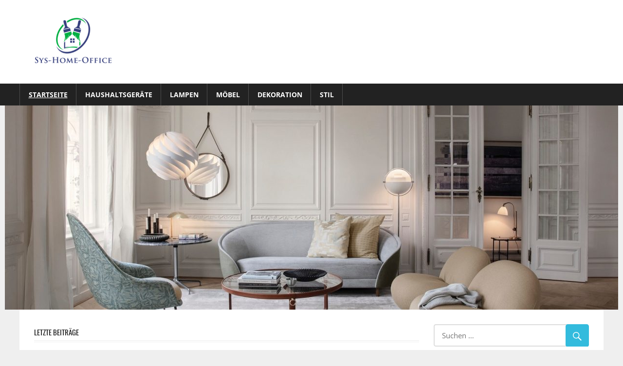

--- FILE ---
content_type: text/html; charset=UTF-8
request_url: https://www.sys-home-office.de/page/3/
body_size: 12293
content:
<!DOCTYPE html>
<html lang="de-DE" prefix="og: https://ogp.me/ns#">

<head>
<meta charset="UTF-8">
<meta name="viewport" content="width=device-width, initial-scale=1">
<link rel="profile" href="https://gmpg.org/xfn/11">
<link rel="pingback" href="https://www.sys-home-office.de/xmlrpc.php">


<!-- Suchmaschinenoptimierung von Rank Math - https://s.rankmath.com/home -->
<title>Sys-home-office.de - Seite 3 von 12 - Kreative Home-Sharing-Website</title>
<meta name="description" content="Kreative Home-Sharing-Website"/>
<meta name="robots" content="index, follow"/>
<link rel="canonical" href="https://www.sys-home-office.de/page/3/" />
<link rel="prev" href="https://www.sys-home-office.de/page/2/" />
<link rel="next" href="https://www.sys-home-office.de/page/4/" />
<meta property="og:locale" content="de_DE" />
<meta property="og:type" content="website" />
<meta property="og:title" content="Sys-home-office.de - Seite 3 von 12 - Kreative Home-Sharing-Website" />
<meta property="og:description" content="Kreative Home-Sharing-Website" />
<meta property="og:url" content="https://www.sys-home-office.de/page/3/" />
<meta property="og:site_name" content="Sys-home-office.de" />
<meta name="twitter:card" content="summary_large_image" />
<meta name="twitter:title" content="Sys-home-office.de - Seite 3 von 12 - Kreative Home-Sharing-Website" />
<meta name="twitter:description" content="Kreative Home-Sharing-Website" />
<script type="application/ld+json" class="rank-math-schema">{"@context":"https://schema.org","@graph":[{"@type":"Person","@id":"https://www.sys-home-office.de/#person","name":"Sys-home-office.de"},{"@type":"WebSite","@id":"https://www.sys-home-office.de/#website","url":"https://www.sys-home-office.de","name":"Sys-home-office.de","publisher":{"@id":"https://www.sys-home-office.de/#person"},"inLanguage":"de-DE"},{"@type":"CollectionPage","@id":"https://www.sys-home-office.de/page/3/#webpage","url":"https://www.sys-home-office.de/page/3/","name":"Sys-home-office.de - Seite 3 von 12 - Kreative Home-Sharing-Website","about":{"@id":"https://www.sys-home-office.de/#person"},"isPartOf":{"@id":"https://www.sys-home-office.de/#website"},"inLanguage":"de-DE"}]}</script>
<!-- /Rank Math WordPress SEO Plugin -->

<link rel="alternate" type="application/rss+xml" title="Sys-home-office.de &raquo; Feed" href="https://www.sys-home-office.de/feed/" />
<link rel="alternate" type="application/rss+xml" title="Sys-home-office.de &raquo; Kommentar-Feed" href="https://www.sys-home-office.de/comments/feed/" />
<script type="text/javascript">
window._wpemojiSettings = {"baseUrl":"https:\/\/s.w.org\/images\/core\/emoji\/14.0.0\/72x72\/","ext":".png","svgUrl":"https:\/\/s.w.org\/images\/core\/emoji\/14.0.0\/svg\/","svgExt":".svg","source":{"concatemoji":"https:\/\/www.sys-home-office.de\/wp-includes\/js\/wp-emoji-release.min.js?ver=6.3.1"}};
/*! This file is auto-generated */
!function(i,n){var o,s,e;function c(e){try{var t={supportTests:e,timestamp:(new Date).valueOf()};sessionStorage.setItem(o,JSON.stringify(t))}catch(e){}}function p(e,t,n){e.clearRect(0,0,e.canvas.width,e.canvas.height),e.fillText(t,0,0);var t=new Uint32Array(e.getImageData(0,0,e.canvas.width,e.canvas.height).data),r=(e.clearRect(0,0,e.canvas.width,e.canvas.height),e.fillText(n,0,0),new Uint32Array(e.getImageData(0,0,e.canvas.width,e.canvas.height).data));return t.every(function(e,t){return e===r[t]})}function u(e,t,n){switch(t){case"flag":return n(e,"\ud83c\udff3\ufe0f\u200d\u26a7\ufe0f","\ud83c\udff3\ufe0f\u200b\u26a7\ufe0f")?!1:!n(e,"\ud83c\uddfa\ud83c\uddf3","\ud83c\uddfa\u200b\ud83c\uddf3")&&!n(e,"\ud83c\udff4\udb40\udc67\udb40\udc62\udb40\udc65\udb40\udc6e\udb40\udc67\udb40\udc7f","\ud83c\udff4\u200b\udb40\udc67\u200b\udb40\udc62\u200b\udb40\udc65\u200b\udb40\udc6e\u200b\udb40\udc67\u200b\udb40\udc7f");case"emoji":return!n(e,"\ud83e\udef1\ud83c\udffb\u200d\ud83e\udef2\ud83c\udfff","\ud83e\udef1\ud83c\udffb\u200b\ud83e\udef2\ud83c\udfff")}return!1}function f(e,t,n){var r="undefined"!=typeof WorkerGlobalScope&&self instanceof WorkerGlobalScope?new OffscreenCanvas(300,150):i.createElement("canvas"),a=r.getContext("2d",{willReadFrequently:!0}),o=(a.textBaseline="top",a.font="600 32px Arial",{});return e.forEach(function(e){o[e]=t(a,e,n)}),o}function t(e){var t=i.createElement("script");t.src=e,t.defer=!0,i.head.appendChild(t)}"undefined"!=typeof Promise&&(o="wpEmojiSettingsSupports",s=["flag","emoji"],n.supports={everything:!0,everythingExceptFlag:!0},e=new Promise(function(e){i.addEventListener("DOMContentLoaded",e,{once:!0})}),new Promise(function(t){var n=function(){try{var e=JSON.parse(sessionStorage.getItem(o));if("object"==typeof e&&"number"==typeof e.timestamp&&(new Date).valueOf()<e.timestamp+604800&&"object"==typeof e.supportTests)return e.supportTests}catch(e){}return null}();if(!n){if("undefined"!=typeof Worker&&"undefined"!=typeof OffscreenCanvas&&"undefined"!=typeof URL&&URL.createObjectURL&&"undefined"!=typeof Blob)try{var e="postMessage("+f.toString()+"("+[JSON.stringify(s),u.toString(),p.toString()].join(",")+"));",r=new Blob([e],{type:"text/javascript"}),a=new Worker(URL.createObjectURL(r),{name:"wpTestEmojiSupports"});return void(a.onmessage=function(e){c(n=e.data),a.terminate(),t(n)})}catch(e){}c(n=f(s,u,p))}t(n)}).then(function(e){for(var t in e)n.supports[t]=e[t],n.supports.everything=n.supports.everything&&n.supports[t],"flag"!==t&&(n.supports.everythingExceptFlag=n.supports.everythingExceptFlag&&n.supports[t]);n.supports.everythingExceptFlag=n.supports.everythingExceptFlag&&!n.supports.flag,n.DOMReady=!1,n.readyCallback=function(){n.DOMReady=!0}}).then(function(){return e}).then(function(){var e;n.supports.everything||(n.readyCallback(),(e=n.source||{}).concatemoji?t(e.concatemoji):e.wpemoji&&e.twemoji&&(t(e.twemoji),t(e.wpemoji)))}))}((window,document),window._wpemojiSettings);
</script>
<style type="text/css">
img.wp-smiley,
img.emoji {
	display: inline !important;
	border: none !important;
	box-shadow: none !important;
	height: 1em !important;
	width: 1em !important;
	margin: 0 0.07em !important;
	vertical-align: -0.1em !important;
	background: none !important;
	padding: 0 !important;
}
</style>
	<link rel='stylesheet' id='worldstar-custom-fonts-css' href='https://www.sys-home-office.de/wp-content/themes/worldstar/assets/css/custom-fonts.css?ver=20180413' type='text/css' media='all' />
<link rel='stylesheet' id='wp-block-library-css' href='https://www.sys-home-office.de/wp-includes/css/dist/block-library/style.min.css?ver=6.3.1' type='text/css' media='all' />
<style id='wp-block-library-inline-css' type='text/css'>
.has-text-align-justify{text-align:justify;}
</style>
<link rel='stylesheet' id='mediaelement-css' href='https://www.sys-home-office.de/wp-includes/js/mediaelement/mediaelementplayer-legacy.min.css?ver=4.2.17' type='text/css' media='all' />
<link rel='stylesheet' id='wp-mediaelement-css' href='https://www.sys-home-office.de/wp-includes/js/mediaelement/wp-mediaelement.min.css?ver=6.3.1' type='text/css' media='all' />
<style id='classic-theme-styles-inline-css' type='text/css'>
/*! This file is auto-generated */
.wp-block-button__link{color:#fff;background-color:#32373c;border-radius:9999px;box-shadow:none;text-decoration:none;padding:calc(.667em + 2px) calc(1.333em + 2px);font-size:1.125em}.wp-block-file__button{background:#32373c;color:#fff;text-decoration:none}
</style>
<style id='global-styles-inline-css' type='text/css'>
body{--wp--preset--color--black: #222222;--wp--preset--color--cyan-bluish-gray: #abb8c3;--wp--preset--color--white: #ffffff;--wp--preset--color--pale-pink: #f78da7;--wp--preset--color--vivid-red: #cf2e2e;--wp--preset--color--luminous-vivid-orange: #ff6900;--wp--preset--color--luminous-vivid-amber: #fcb900;--wp--preset--color--light-green-cyan: #7bdcb5;--wp--preset--color--vivid-green-cyan: #00d084;--wp--preset--color--pale-cyan-blue: #8ed1fc;--wp--preset--color--vivid-cyan-blue: #0693e3;--wp--preset--color--vivid-purple: #9b51e0;--wp--preset--color--primary: #33bbdd;--wp--preset--color--light-gray: #f0f0f0;--wp--preset--color--dark-gray: #777777;--wp--preset--gradient--vivid-cyan-blue-to-vivid-purple: linear-gradient(135deg,rgba(6,147,227,1) 0%,rgb(155,81,224) 100%);--wp--preset--gradient--light-green-cyan-to-vivid-green-cyan: linear-gradient(135deg,rgb(122,220,180) 0%,rgb(0,208,130) 100%);--wp--preset--gradient--luminous-vivid-amber-to-luminous-vivid-orange: linear-gradient(135deg,rgba(252,185,0,1) 0%,rgba(255,105,0,1) 100%);--wp--preset--gradient--luminous-vivid-orange-to-vivid-red: linear-gradient(135deg,rgba(255,105,0,1) 0%,rgb(207,46,46) 100%);--wp--preset--gradient--very-light-gray-to-cyan-bluish-gray: linear-gradient(135deg,rgb(238,238,238) 0%,rgb(169,184,195) 100%);--wp--preset--gradient--cool-to-warm-spectrum: linear-gradient(135deg,rgb(74,234,220) 0%,rgb(151,120,209) 20%,rgb(207,42,186) 40%,rgb(238,44,130) 60%,rgb(251,105,98) 80%,rgb(254,248,76) 100%);--wp--preset--gradient--blush-light-purple: linear-gradient(135deg,rgb(255,206,236) 0%,rgb(152,150,240) 100%);--wp--preset--gradient--blush-bordeaux: linear-gradient(135deg,rgb(254,205,165) 0%,rgb(254,45,45) 50%,rgb(107,0,62) 100%);--wp--preset--gradient--luminous-dusk: linear-gradient(135deg,rgb(255,203,112) 0%,rgb(199,81,192) 50%,rgb(65,88,208) 100%);--wp--preset--gradient--pale-ocean: linear-gradient(135deg,rgb(255,245,203) 0%,rgb(182,227,212) 50%,rgb(51,167,181) 100%);--wp--preset--gradient--electric-grass: linear-gradient(135deg,rgb(202,248,128) 0%,rgb(113,206,126) 100%);--wp--preset--gradient--midnight: linear-gradient(135deg,rgb(2,3,129) 0%,rgb(40,116,252) 100%);--wp--preset--font-size--small: 13px;--wp--preset--font-size--medium: 20px;--wp--preset--font-size--large: 36px;--wp--preset--font-size--x-large: 42px;--wp--preset--spacing--20: 0.44rem;--wp--preset--spacing--30: 0.67rem;--wp--preset--spacing--40: 1rem;--wp--preset--spacing--50: 1.5rem;--wp--preset--spacing--60: 2.25rem;--wp--preset--spacing--70: 3.38rem;--wp--preset--spacing--80: 5.06rem;--wp--preset--shadow--natural: 6px 6px 9px rgba(0, 0, 0, 0.2);--wp--preset--shadow--deep: 12px 12px 50px rgba(0, 0, 0, 0.4);--wp--preset--shadow--sharp: 6px 6px 0px rgba(0, 0, 0, 0.2);--wp--preset--shadow--outlined: 6px 6px 0px -3px rgba(255, 255, 255, 1), 6px 6px rgba(0, 0, 0, 1);--wp--preset--shadow--crisp: 6px 6px 0px rgba(0, 0, 0, 1);}:where(.is-layout-flex){gap: 0.5em;}:where(.is-layout-grid){gap: 0.5em;}body .is-layout-flow > .alignleft{float: left;margin-inline-start: 0;margin-inline-end: 2em;}body .is-layout-flow > .alignright{float: right;margin-inline-start: 2em;margin-inline-end: 0;}body .is-layout-flow > .aligncenter{margin-left: auto !important;margin-right: auto !important;}body .is-layout-constrained > .alignleft{float: left;margin-inline-start: 0;margin-inline-end: 2em;}body .is-layout-constrained > .alignright{float: right;margin-inline-start: 2em;margin-inline-end: 0;}body .is-layout-constrained > .aligncenter{margin-left: auto !important;margin-right: auto !important;}body .is-layout-constrained > :where(:not(.alignleft):not(.alignright):not(.alignfull)){max-width: var(--wp--style--global--content-size);margin-left: auto !important;margin-right: auto !important;}body .is-layout-constrained > .alignwide{max-width: var(--wp--style--global--wide-size);}body .is-layout-flex{display: flex;}body .is-layout-flex{flex-wrap: wrap;align-items: center;}body .is-layout-flex > *{margin: 0;}body .is-layout-grid{display: grid;}body .is-layout-grid > *{margin: 0;}:where(.wp-block-columns.is-layout-flex){gap: 2em;}:where(.wp-block-columns.is-layout-grid){gap: 2em;}:where(.wp-block-post-template.is-layout-flex){gap: 1.25em;}:where(.wp-block-post-template.is-layout-grid){gap: 1.25em;}.has-black-color{color: var(--wp--preset--color--black) !important;}.has-cyan-bluish-gray-color{color: var(--wp--preset--color--cyan-bluish-gray) !important;}.has-white-color{color: var(--wp--preset--color--white) !important;}.has-pale-pink-color{color: var(--wp--preset--color--pale-pink) !important;}.has-vivid-red-color{color: var(--wp--preset--color--vivid-red) !important;}.has-luminous-vivid-orange-color{color: var(--wp--preset--color--luminous-vivid-orange) !important;}.has-luminous-vivid-amber-color{color: var(--wp--preset--color--luminous-vivid-amber) !important;}.has-light-green-cyan-color{color: var(--wp--preset--color--light-green-cyan) !important;}.has-vivid-green-cyan-color{color: var(--wp--preset--color--vivid-green-cyan) !important;}.has-pale-cyan-blue-color{color: var(--wp--preset--color--pale-cyan-blue) !important;}.has-vivid-cyan-blue-color{color: var(--wp--preset--color--vivid-cyan-blue) !important;}.has-vivid-purple-color{color: var(--wp--preset--color--vivid-purple) !important;}.has-black-background-color{background-color: var(--wp--preset--color--black) !important;}.has-cyan-bluish-gray-background-color{background-color: var(--wp--preset--color--cyan-bluish-gray) !important;}.has-white-background-color{background-color: var(--wp--preset--color--white) !important;}.has-pale-pink-background-color{background-color: var(--wp--preset--color--pale-pink) !important;}.has-vivid-red-background-color{background-color: var(--wp--preset--color--vivid-red) !important;}.has-luminous-vivid-orange-background-color{background-color: var(--wp--preset--color--luminous-vivid-orange) !important;}.has-luminous-vivid-amber-background-color{background-color: var(--wp--preset--color--luminous-vivid-amber) !important;}.has-light-green-cyan-background-color{background-color: var(--wp--preset--color--light-green-cyan) !important;}.has-vivid-green-cyan-background-color{background-color: var(--wp--preset--color--vivid-green-cyan) !important;}.has-pale-cyan-blue-background-color{background-color: var(--wp--preset--color--pale-cyan-blue) !important;}.has-vivid-cyan-blue-background-color{background-color: var(--wp--preset--color--vivid-cyan-blue) !important;}.has-vivid-purple-background-color{background-color: var(--wp--preset--color--vivid-purple) !important;}.has-black-border-color{border-color: var(--wp--preset--color--black) !important;}.has-cyan-bluish-gray-border-color{border-color: var(--wp--preset--color--cyan-bluish-gray) !important;}.has-white-border-color{border-color: var(--wp--preset--color--white) !important;}.has-pale-pink-border-color{border-color: var(--wp--preset--color--pale-pink) !important;}.has-vivid-red-border-color{border-color: var(--wp--preset--color--vivid-red) !important;}.has-luminous-vivid-orange-border-color{border-color: var(--wp--preset--color--luminous-vivid-orange) !important;}.has-luminous-vivid-amber-border-color{border-color: var(--wp--preset--color--luminous-vivid-amber) !important;}.has-light-green-cyan-border-color{border-color: var(--wp--preset--color--light-green-cyan) !important;}.has-vivid-green-cyan-border-color{border-color: var(--wp--preset--color--vivid-green-cyan) !important;}.has-pale-cyan-blue-border-color{border-color: var(--wp--preset--color--pale-cyan-blue) !important;}.has-vivid-cyan-blue-border-color{border-color: var(--wp--preset--color--vivid-cyan-blue) !important;}.has-vivid-purple-border-color{border-color: var(--wp--preset--color--vivid-purple) !important;}.has-vivid-cyan-blue-to-vivid-purple-gradient-background{background: var(--wp--preset--gradient--vivid-cyan-blue-to-vivid-purple) !important;}.has-light-green-cyan-to-vivid-green-cyan-gradient-background{background: var(--wp--preset--gradient--light-green-cyan-to-vivid-green-cyan) !important;}.has-luminous-vivid-amber-to-luminous-vivid-orange-gradient-background{background: var(--wp--preset--gradient--luminous-vivid-amber-to-luminous-vivid-orange) !important;}.has-luminous-vivid-orange-to-vivid-red-gradient-background{background: var(--wp--preset--gradient--luminous-vivid-orange-to-vivid-red) !important;}.has-very-light-gray-to-cyan-bluish-gray-gradient-background{background: var(--wp--preset--gradient--very-light-gray-to-cyan-bluish-gray) !important;}.has-cool-to-warm-spectrum-gradient-background{background: var(--wp--preset--gradient--cool-to-warm-spectrum) !important;}.has-blush-light-purple-gradient-background{background: var(--wp--preset--gradient--blush-light-purple) !important;}.has-blush-bordeaux-gradient-background{background: var(--wp--preset--gradient--blush-bordeaux) !important;}.has-luminous-dusk-gradient-background{background: var(--wp--preset--gradient--luminous-dusk) !important;}.has-pale-ocean-gradient-background{background: var(--wp--preset--gradient--pale-ocean) !important;}.has-electric-grass-gradient-background{background: var(--wp--preset--gradient--electric-grass) !important;}.has-midnight-gradient-background{background: var(--wp--preset--gradient--midnight) !important;}.has-small-font-size{font-size: var(--wp--preset--font-size--small) !important;}.has-medium-font-size{font-size: var(--wp--preset--font-size--medium) !important;}.has-large-font-size{font-size: var(--wp--preset--font-size--large) !important;}.has-x-large-font-size{font-size: var(--wp--preset--font-size--x-large) !important;}
.wp-block-navigation a:where(:not(.wp-element-button)){color: inherit;}
:where(.wp-block-post-template.is-layout-flex){gap: 1.25em;}:where(.wp-block-post-template.is-layout-grid){gap: 1.25em;}
:where(.wp-block-columns.is-layout-flex){gap: 2em;}:where(.wp-block-columns.is-layout-grid){gap: 2em;}
.wp-block-pullquote{font-size: 1.5em;line-height: 1.6;}
</style>
<link rel='stylesheet' id='worldstar-stylesheet-css' href='https://www.sys-home-office.de/wp-content/themes/worldstar/style.css?ver=1.6.7' type='text/css' media='all' />
<style id='worldstar-stylesheet-inline-css' type='text/css'>
.site-title, .site-description { position: absolute; clip: rect(1px, 1px, 1px, 1px); width: 1px; height: 1px; overflow: hidden; }
</style>
<link rel='stylesheet' id='genericons-css' href='https://www.sys-home-office.de/wp-content/plugins/jetpack/_inc/genericons/genericons/genericons.css?ver=3.1' type='text/css' media='all' />
<link rel='stylesheet' id='jetpack_css-css' href='https://www.sys-home-office.de/wp-content/plugins/jetpack/css/jetpack.css?ver=10.8' type='text/css' media='all' />
<!--[if lt IE 9]>
<script type='text/javascript' src='https://www.sys-home-office.de/wp-content/themes/worldstar/assets/js/html5shiv.min.js?ver=3.7.3' id='html5shiv-js'></script>
<![endif]-->
<script type='text/javascript' src='https://www.sys-home-office.de/wp-includes/js/jquery/jquery.min.js?ver=3.7.0' id='jquery-core-js'></script>
<script type='text/javascript' src='https://www.sys-home-office.de/wp-includes/js/jquery/jquery-migrate.min.js?ver=3.4.1' id='jquery-migrate-js'></script>
<script type='text/javascript' id='worldstar-jquery-navigation-js-extra'>
/* <![CDATA[ */
var worldstar_menu_title = {"text":"Men\u00fc"};
/* ]]> */
</script>
<script type='text/javascript' src='https://www.sys-home-office.de/wp-content/themes/worldstar/assets/js/navigation.js?ver=20210324' id='worldstar-jquery-navigation-js'></script>
<link rel="https://api.w.org/" href="https://www.sys-home-office.de/wp-json/" /><link rel="EditURI" type="application/rsd+xml" title="RSD" href="https://www.sys-home-office.de/xmlrpc.php?rsd" />
<meta name="generator" content="WordPress 6.3.1" />
<style type='text/css'>img#wpstats{display:none}</style>
	<link rel="icon" href="https://www.sys-home-office.de/wp-content/uploads/2022/04/cropped-cropped-426-e1650944157182-32x32.png" sizes="32x32" />
<link rel="icon" href="https://www.sys-home-office.de/wp-content/uploads/2022/04/cropped-cropped-426-e1650944157182-192x192.png" sizes="192x192" />
<link rel="apple-touch-icon" href="https://www.sys-home-office.de/wp-content/uploads/2022/04/cropped-cropped-426-e1650944157182-180x180.png" />
<meta name="msapplication-TileImage" content="https://www.sys-home-office.de/wp-content/uploads/2022/04/cropped-cropped-426-e1650944157182-270x270.png" />
</head>

<body class="home blog paged wp-custom-logo wp-embed-responsive paged-3 post-layout-columns">

	<div id="page" class="hfeed site">

		<a class="skip-link screen-reader-text" href="#content">Zum Inhalt springen</a>

		
		<header id="masthead" class="site-header clearfix" role="banner">

			<div class="header-main container clearfix">

				<div id="logo" class="site-branding clearfix">

					<a href="https://www.sys-home-office.de/" class="custom-logo-link" rel="home"><img width="160" height="100" src="https://www.sys-home-office.de/wp-content/uploads/2022/04/cropped-426-e1650944157182.png" class="custom-logo" alt="Sys-home-office.de" decoding="async" /></a>					
			<h1 class="site-title"><a href="https://www.sys-home-office.de/" rel="home">Sys-home-office.de</a></h1>

							
			<p class="site-description">Kreative Home-Sharing-Website</p>

		
				</div><!-- .site-branding -->

				<div class="header-widgets clearfix">

					
				</div><!-- .header-widgets -->


			</div><!-- .header-main -->

			<div id="main-navigation-wrap" class="primary-navigation-wrap">

				<nav id="main-navigation" class="primary-navigation navigation container clearfix" role="navigation">
					<ul id="menu-menu-1" class="main-navigation-menu"><li id="menu-item-7" class="menu-item menu-item-type-custom menu-item-object-custom current-menu-item menu-item-home menu-item-7"><a href="https://www.sys-home-office.de/">Startseite</a></li>
<li id="menu-item-9" class="menu-item menu-item-type-taxonomy menu-item-object-category menu-item-9"><a href="https://www.sys-home-office.de/category/haushaltsgeraete/">Haushaltsgeräte</a></li>
<li id="menu-item-10" class="menu-item menu-item-type-taxonomy menu-item-object-category menu-item-10"><a href="https://www.sys-home-office.de/category/lampen/">Lampen</a></li>
<li id="menu-item-11" class="menu-item menu-item-type-taxonomy menu-item-object-category menu-item-11"><a href="https://www.sys-home-office.de/category/moebel/">Möbel</a></li>
<li id="menu-item-8" class="menu-item menu-item-type-taxonomy menu-item-object-category menu-item-8"><a href="https://www.sys-home-office.de/category/dekoration/">Dekoration</a></li>
<li id="menu-item-12" class="menu-item menu-item-type-taxonomy menu-item-object-category menu-item-12"><a href="https://www.sys-home-office.de/category/stil/">Stil</a></li>
</ul>				</nav><!-- #main-navigation -->

			</div>

		</header><!-- #masthead -->

		
			<div id="headimg" class="header-image">

				<a href="https://www.sys-home-office.de/" rel="home">
					<img src="https://www.sys-home-office.de/wp-content/uploads/2023/01/cropped-pendant.jpg" srcset="https://www.sys-home-office.de/wp-content/uploads/2023/01/cropped-pendant.jpg 1260w, https://www.sys-home-office.de/wp-content/uploads/2023/01/cropped-pendant-300x100.jpg 300w, https://www.sys-home-office.de/wp-content/uploads/2023/01/cropped-pendant-1024x341.jpg 1024w, https://www.sys-home-office.de/wp-content/uploads/2023/01/cropped-pendant-768x256.jpg 768w" width="1260" height="420" alt="Sys-home-office.de">
				</a>

			</div>

		
		
		<div id="content" class="site-content container clearfix">

	<section id="primary" class="content-area">
		<main id="main" class="site-main" role="main">

			
				
					<header class="page-header">

						<h1 class="archive-title">Letzte Beiträge</h1>

					</header><!-- .page-header -->

				
				<div id="post-wrapper" class="post-wrapper clearfix">

					
<div class="post-column clearfix">

	<article id="post-1064" class="post-1064 post type-post status-publish format-standard has-post-thumbnail hentry category-lampen">

		<div class="post-image">

			
			<a href="https://www.sys-home-office.de/2025/02/12/kristall-stehlampen-fuer-das-schlafzimmer-elegante-beleuchtungsoptionen/" rel="bookmark">
				<img width="840" height="480" src="https://www.sys-home-office.de/wp-content/uploads/2025/02/crystal-miljoo-01-big-840x480.jpg" class="attachment-post-thumbnail size-post-thumbnail wp-post-image" alt="" decoding="async" fetchpriority="high" />			</a>

		
			
		<div class="entry-categories clearfix">

			<span class="meta-category">
				<a href="https://www.sys-home-office.de/category/lampen/" rel="category tag">Lampen</a>			</span>

		</div><!-- .entry-categories -->

		
		</div>

		<header class="entry-header">

			<h2 class="entry-title"><a href="https://www.sys-home-office.de/2025/02/12/kristall-stehlampen-fuer-das-schlafzimmer-elegante-beleuchtungsoptionen/" rel="bookmark">Kristall-Stehlampen für das Schlafzimmer: Elegante Beleuchtungsoptionen</a></h2>
			<div class="entry-meta"><span class="meta-date"><a href="https://www.sys-home-office.de/2025/02/12/kristall-stehlampen-fuer-das-schlafzimmer-elegante-beleuchtungsoptionen/" title="4:57" rel="bookmark"><time class="entry-date published updated" datetime="2025-02-12T04:57:34+01:00">12. Februar 2025</time></a></span><span class="meta-author"> <span class="author vcard"><a class="url fn n" href="https://www.sys-home-office.de/author/chloe/" title="Alle Beiträge von Kone Lie anzeigen" rel="author">Kone Lie</a></span></span><span class="meta-comments"> <a href="https://www.sys-home-office.de/2025/02/12/kristall-stehlampen-fuer-das-schlafzimmer-elegante-beleuchtungsoptionen/#respond">0</a></span></div>
		</header><!-- .entry-header -->

		<div class="entry-content clearfix">

			<p>Kristall-Stehlampen sind nicht nur Lichtquellen, sondern auch stilvolle Akzente in der Inneneinrichtung. Ihre Vielseitigkeit ermöglicht es uns, sie in verschiedenen</p>
			
		<a href="https://www.sys-home-office.de/2025/02/12/kristall-stehlampen-fuer-das-schlafzimmer-elegante-beleuchtungsoptionen/" class="more-link">Weiterlesen</a>

		
		</div><!-- .entry-content -->

	</article>

</div>

<div class="post-column clearfix">

	<article id="post-981" class="post-981 post type-post status-publish format-standard has-post-thumbnail hentry category-lampen">

		<div class="post-image">

			
			<a href="https://www.sys-home-office.de/2025/01/16/magische-nordische-bohnenleuchter-fuer-das-wohnzimmer/" rel="bookmark">
				<img width="840" height="480" src="https://www.sys-home-office.de/wp-content/uploads/2025/01/image-840x480.jpg" class="attachment-post-thumbnail size-post-thumbnail wp-post-image" alt="Photo Elegant chandelier" decoding="async" />			</a>

		
			
		<div class="entry-categories clearfix">

			<span class="meta-category">
				<a href="https://www.sys-home-office.de/category/lampen/" rel="category tag">Lampen</a>			</span>

		</div><!-- .entry-categories -->

		
		</div>

		<header class="entry-header">

			<h2 class="entry-title"><a href="https://www.sys-home-office.de/2025/01/16/magische-nordische-bohnenleuchter-fuer-das-wohnzimmer/" rel="bookmark">Magische nordische Bohnenleuchter für das Wohnzimmer</a></h2>
			<div class="entry-meta"><span class="meta-date"><a href="https://www.sys-home-office.de/2025/01/16/magische-nordische-bohnenleuchter-fuer-das-wohnzimmer/" title="7:24" rel="bookmark"><time class="entry-date published updated" datetime="2025-01-16T07:24:49+01:00">16. Januar 2025</time></a></span><span class="meta-author"> <span class="author vcard"><a class="url fn n" href="https://www.sys-home-office.de/author/chloe/" title="Alle Beiträge von Kone Lie anzeigen" rel="author">Kone Lie</a></span></span><span class="meta-comments"> <a href="https://www.sys-home-office.de/2025/01/16/magische-nordische-bohnenleuchter-fuer-das-wohnzimmer/#respond">0</a></span></div>
		</header><!-- .entry-header -->

		<div class="entry-content clearfix">

			<p>Die Geschichte der nordischen Bohnenleuchter ist tief in der skandinavischen Kultur verwurzelt und reicht bis in die Zeit der Wikinger</p>
			
		<a href="https://www.sys-home-office.de/2025/01/16/magische-nordische-bohnenleuchter-fuer-das-wohnzimmer/" class="more-link">Weiterlesen</a>

		
		</div><!-- .entry-content -->

	</article>

</div>

<div class="post-column clearfix">

	<article id="post-947" class="post-947 post type-post status-publish format-standard has-post-thumbnail hentry category-lampen">

		<div class="post-image">

			
			<a href="https://www.sys-home-office.de/2025/01/09/der-mittelalterliche-bauhaus-stil-stehlampe/" rel="bookmark">
				<img width="840" height="480" src="https://www.sys-home-office.de/wp-content/uploads/2025/01/floor-lamp-840x480.png" class="attachment-post-thumbnail size-post-thumbnail wp-post-image" alt="floor lamp" decoding="async" />			</a>

		
			
		<div class="entry-categories clearfix">

			<span class="meta-category">
				<a href="https://www.sys-home-office.de/category/lampen/" rel="category tag">Lampen</a>			</span>

		</div><!-- .entry-categories -->

		
		</div>

		<header class="entry-header">

			<h2 class="entry-title"><a href="https://www.sys-home-office.de/2025/01/09/der-mittelalterliche-bauhaus-stil-stehlampe/" rel="bookmark">Der mittelalterliche Bauhaus-Stil: Stehlampe</a></h2>
			<div class="entry-meta"><span class="meta-date"><a href="https://www.sys-home-office.de/2025/01/09/der-mittelalterliche-bauhaus-stil-stehlampe/" title="7:23" rel="bookmark"><time class="entry-date published updated" datetime="2025-01-09T07:23:31+01:00">9. Januar 2025</time></a></span><span class="meta-author"> <span class="author vcard"><a class="url fn n" href="https://www.sys-home-office.de/author/chloe/" title="Alle Beiträge von Kone Lie anzeigen" rel="author">Kone Lie</a></span></span><span class="meta-comments"> <a href="https://www.sys-home-office.de/2025/01/09/der-mittelalterliche-bauhaus-stil-stehlampe/#respond">0</a></span></div>
		</header><!-- .entry-header -->

		<div class="entry-content clearfix">

			<p>Der mittelalterliche Bauhaus-Stil, oft als eine Synthese aus verschiedenen architektonischen und gestalterischen Strömungen des Mittelalters und der frühen Neuzeit betrachtet,</p>
			
		<a href="https://www.sys-home-office.de/2025/01/09/der-mittelalterliche-bauhaus-stil-stehlampe/" class="more-link">Weiterlesen</a>

		
		</div><!-- .entry-content -->

	</article>

</div>

<div class="post-column clearfix">

	<article id="post-811" class="post-811 post type-post status-publish format-standard has-post-thumbnail hentry category-lampen">

		<div class="post-image">

			
			<a href="https://www.sys-home-office.de/2024/12/16/ein-eleganter-deckenleuchter-im-franzoesischen-landhausstil-fuer-das-schlafzimmer/" rel="bookmark">
				<img width="840" height="480" src="https://www.sys-home-office.de/wp-content/uploads/2024/12/imd20-03wh-elegant-franzoesisches-landhaus-milieu-aa-v00-1920x-kl-840x480.jpg" class="attachment-post-thumbnail size-post-thumbnail wp-post-image" alt="" decoding="async" loading="lazy" />			</a>

		
			
		<div class="entry-categories clearfix">

			<span class="meta-category">
				<a href="https://www.sys-home-office.de/category/lampen/" rel="category tag">Lampen</a>			</span>

		</div><!-- .entry-categories -->

		
		</div>

		<header class="entry-header">

			<h2 class="entry-title"><a href="https://www.sys-home-office.de/2024/12/16/ein-eleganter-deckenleuchter-im-franzoesischen-landhausstil-fuer-das-schlafzimmer/" rel="bookmark">Ein eleganter Deckenleuchter im französischen Landhausstil für das Schlafzimmer</a></h2>
			<div class="entry-meta"><span class="meta-date"><a href="https://www.sys-home-office.de/2024/12/16/ein-eleganter-deckenleuchter-im-franzoesischen-landhausstil-fuer-das-schlafzimmer/" title="9:34" rel="bookmark"><time class="entry-date published updated" datetime="2024-12-16T09:34:27+01:00">16. Dezember 2024</time></a></span><span class="meta-author"> <span class="author vcard"><a class="url fn n" href="https://www.sys-home-office.de/author/chloe/" title="Alle Beiträge von Kone Lie anzeigen" rel="author">Kone Lie</a></span></span><span class="meta-comments"> <a href="https://www.sys-home-office.de/2024/12/16/ein-eleganter-deckenleuchter-im-franzoesischen-landhausstil-fuer-das-schlafzimmer/#respond">0</a></span></div>
		</header><!-- .entry-header -->

		<div class="entry-content clearfix">

			<p>Der französische Landhausstil, auch als &#8222;Provence-Stil&#8220; bekannt, ist eine Designrichtung, die sich durch ihre ländliche Eleganz und ihren rustikalen Charme</p>
			
		<a href="https://www.sys-home-office.de/2024/12/16/ein-eleganter-deckenleuchter-im-franzoesischen-landhausstil-fuer-das-schlafzimmer/" class="more-link">Weiterlesen</a>

		
		</div><!-- .entry-content -->

	</article>

</div>

<div class="post-column clearfix">

	<article id="post-784" class="post-784 post type-post status-publish format-standard has-post-thumbnail hentry category-lampen">

		<div class="post-image">

			
			<a href="https://www.sys-home-office.de/2024/12/09/studientischlampe-mit-augenschutz-eine-studie/" rel="bookmark">
				<img width="840" height="480" src="https://www.sys-home-office.de/wp-content/uploads/2024/12/image-840x480.jpg" class="attachment-post-thumbnail size-post-thumbnail wp-post-image" alt="Photo LED Desk Lamp" decoding="async" loading="lazy" />			</a>

		
			
		<div class="entry-categories clearfix">

			<span class="meta-category">
				<a href="https://www.sys-home-office.de/category/lampen/" rel="category tag">Lampen</a>			</span>

		</div><!-- .entry-categories -->

		
		</div>

		<header class="entry-header">

			<h2 class="entry-title"><a href="https://www.sys-home-office.de/2024/12/09/studientischlampe-mit-augenschutz-eine-studie/" rel="bookmark">Studientischlampe mit Augenschutz: Eine Studie</a></h2>
			<div class="entry-meta"><span class="meta-date"><a href="https://www.sys-home-office.de/2024/12/09/studientischlampe-mit-augenschutz-eine-studie/" title="9:30" rel="bookmark"><time class="entry-date published updated" datetime="2024-12-09T09:30:45+01:00">9. Dezember 2024</time></a></span><span class="meta-author"> <span class="author vcard"><a class="url fn n" href="https://www.sys-home-office.de/author/chloe/" title="Alle Beiträge von Kone Lie anzeigen" rel="author">Kone Lie</a></span></span><span class="meta-comments"> <a href="https://www.sys-home-office.de/2024/12/09/studientischlampe-mit-augenschutz-eine-studie/#respond">0</a></span></div>
		</header><!-- .entry-header -->

		<div class="entry-content clearfix">

			<p>Die Studientischlampe mit Augenschutz ist ein unverzichtbares Hilfsmittel für Schüler, Studenten und Berufstätige, die regelmäßig längere Zeit am Schreibtisch verbringen.</p>
			
		<a href="https://www.sys-home-office.de/2024/12/09/studientischlampe-mit-augenschutz-eine-studie/" class="more-link">Weiterlesen</a>

		
		</div><!-- .entry-content -->

	</article>

</div>

<div class="post-column clearfix">

	<article id="post-715" class="post-715 post type-post status-publish format-standard has-post-thumbnail hentry category-lampen">

		<div class="post-image">

			
			<a href="https://www.sys-home-office.de/2024/11/20/die-besten-pendelleuchten-fuer-das-wohnzimmer/" rel="bookmark">
				<img width="840" height="480" src="https://www.sys-home-office.de/wp-content/uploads/2024/11/pendant-lamp-840x480.png" class="attachment-post-thumbnail size-post-thumbnail wp-post-image" alt="" decoding="async" loading="lazy" />			</a>

		
			
		<div class="entry-categories clearfix">

			<span class="meta-category">
				<a href="https://www.sys-home-office.de/category/lampen/" rel="category tag">Lampen</a>			</span>

		</div><!-- .entry-categories -->

		
		</div>

		<header class="entry-header">

			<h2 class="entry-title"><a href="https://www.sys-home-office.de/2024/11/20/die-besten-pendelleuchten-fuer-das-wohnzimmer/" rel="bookmark">Die besten Pendelleuchten für das Wohnzimmer</a></h2>
			<div class="entry-meta"><span class="meta-date"><a href="https://www.sys-home-office.de/2024/11/20/die-besten-pendelleuchten-fuer-das-wohnzimmer/" title="2:43" rel="bookmark"><time class="entry-date published updated" datetime="2024-11-20T02:43:13+01:00">20. November 2024</time></a></span><span class="meta-author"> <span class="author vcard"><a class="url fn n" href="https://www.sys-home-office.de/author/chloe/" title="Alle Beiträge von Kone Lie anzeigen" rel="author">Kone Lie</a></span></span><span class="meta-comments"> <a href="https://www.sys-home-office.de/2024/11/20/die-besten-pendelleuchten-fuer-das-wohnzimmer/#respond">0</a></span></div>
		</header><!-- .entry-header -->

		<div class="entry-content clearfix">

			<p>Pendelleuchten haben sich in den letzten Jahren zu einem unverzichtbaren Element der Wohnraumgestaltung entwickelt. Sie bieten nicht nur eine funktionale</p>
			
		<a href="https://www.sys-home-office.de/2024/11/20/die-besten-pendelleuchten-fuer-das-wohnzimmer/" class="more-link">Weiterlesen</a>

		
		</div><!-- .entry-content -->

	</article>

</div>

<div class="post-column clearfix">

	<article id="post-693" class="post-693 post type-post status-publish format-standard has-post-thumbnail hentry category-lampen">

		<div class="post-image">

			
			<a href="https://www.sys-home-office.de/2024/11/13/elegante-luxus-design-luester-ein-blickfang-fuer-ihr-zuhause/" rel="bookmark">
				<img width="840" height="480" src="https://www.sys-home-office.de/wp-content/uploads/2024/11/截屏2024-11-19-上午11.14.51-473x480-1-840x480.png" class="attachment-post-thumbnail size-post-thumbnail wp-post-image" alt="" decoding="async" loading="lazy" />			</a>

		
			
		<div class="entry-categories clearfix">

			<span class="meta-category">
				<a href="https://www.sys-home-office.de/category/lampen/" rel="category tag">Lampen</a>			</span>

		</div><!-- .entry-categories -->

		
		</div>

		<header class="entry-header">

			<h2 class="entry-title"><a href="https://www.sys-home-office.de/2024/11/13/elegante-luxus-design-luester-ein-blickfang-fuer-ihr-zuhause/" rel="bookmark">Elegante Luxus-Design Lüster: Ein Blickfang für Ihr Zuhause</a></h2>
			<div class="entry-meta"><span class="meta-date"><a href="https://www.sys-home-office.de/2024/11/13/elegante-luxus-design-luester-ein-blickfang-fuer-ihr-zuhause/" title="2:42" rel="bookmark"><time class="entry-date published updated" datetime="2024-11-13T02:42:48+01:00">13. November 2024</time></a></span><span class="meta-author"> <span class="author vcard"><a class="url fn n" href="https://www.sys-home-office.de/author/chloe/" title="Alle Beiträge von Kone Lie anzeigen" rel="author">Kone Lie</a></span></span><span class="meta-comments"> <a href="https://www.sys-home-office.de/2024/11/13/elegante-luxus-design-luester-ein-blickfang-fuer-ihr-zuhause/#respond">0</a></span></div>
		</header><!-- .entry-header -->

		<div class="entry-content clearfix">

			<p>Die Geschichte des Luxus-Design Lüsters ist eine faszinierende Reise durch die Jahrhunderte, die eng mit der Entwicklung von Kunst, Architektur</p>
			
		<a href="https://www.sys-home-office.de/2024/11/13/elegante-luxus-design-luester-ein-blickfang-fuer-ihr-zuhause/" class="more-link">Weiterlesen</a>

		
		</div><!-- .entry-content -->

	</article>

</div>

<div class="post-column clearfix">

	<article id="post-668" class="post-668 post type-post status-publish format-standard has-post-thumbnail hentry category-lampen">

		<div class="post-image">

			
			<a href="https://www.sys-home-office.de/2024/10/30/der-charme-eines-schwarzen-vintage-stehlampen-aus-schmiedeeisen/" rel="bookmark">
				<img width="840" height="480" src="https://www.sys-home-office.de/wp-content/uploads/2024/10/Vintage-Stehlampen-840x480.png" class="attachment-post-thumbnail size-post-thumbnail wp-post-image" alt="" decoding="async" loading="lazy" />			</a>

		
			
		<div class="entry-categories clearfix">

			<span class="meta-category">
				<a href="https://www.sys-home-office.de/category/lampen/" rel="category tag">Lampen</a>			</span>

		</div><!-- .entry-categories -->

		
		</div>

		<header class="entry-header">

			<h2 class="entry-title"><a href="https://www.sys-home-office.de/2024/10/30/der-charme-eines-schwarzen-vintage-stehlampen-aus-schmiedeeisen/" rel="bookmark">Der Charme eines schwarzen Vintage-Stehlampen aus Schmiedeeisen</a></h2>
			<div class="entry-meta"><span class="meta-date"><a href="https://www.sys-home-office.de/2024/10/30/der-charme-eines-schwarzen-vintage-stehlampen-aus-schmiedeeisen/" title="3:21" rel="bookmark"><time class="entry-date published updated" datetime="2024-10-30T03:21:50+01:00">30. Oktober 2024</time></a></span><span class="meta-author"> <span class="author vcard"><a class="url fn n" href="https://www.sys-home-office.de/author/chloe/" title="Alle Beiträge von Kone Lie anzeigen" rel="author">Kone Lie</a></span></span><span class="meta-comments"> <a href="https://www.sys-home-office.de/2024/10/30/der-charme-eines-schwarzen-vintage-stehlampen-aus-schmiedeeisen/#respond">0</a></span></div>
		</header><!-- .entry-header -->

		<div class="entry-content clearfix">

			<p>Die Geschichte des Schmiedeeisens reicht bis in die Antike zurück, als die Menschen begannen, Eisen zu bearbeiten und es für</p>
			
		<a href="https://www.sys-home-office.de/2024/10/30/der-charme-eines-schwarzen-vintage-stehlampen-aus-schmiedeeisen/" class="more-link">Weiterlesen</a>

		
		</div><!-- .entry-content -->

	</article>

</div>

<div class="post-column clearfix">

	<article id="post-657" class="post-657 post type-post status-publish format-standard has-post-thumbnail hentry category-lampen">

		<div class="post-image">

			
			<a href="https://www.sys-home-office.de/2024/10/23/stilvolle-beleuchtung-mit-warmen-farben-stehlampe/" rel="bookmark">
				<img width="840" height="480" src="https://www.sys-home-office.de/wp-content/uploads/2024/10/Stehlampe-840x480.png" class="attachment-post-thumbnail size-post-thumbnail wp-post-image" alt="" decoding="async" loading="lazy" />			</a>

		
			
		<div class="entry-categories clearfix">

			<span class="meta-category">
				<a href="https://www.sys-home-office.de/category/lampen/" rel="category tag">Lampen</a>			</span>

		</div><!-- .entry-categories -->

		
		</div>

		<header class="entry-header">

			<h2 class="entry-title"><a href="https://www.sys-home-office.de/2024/10/23/stilvolle-beleuchtung-mit-warmen-farben-stehlampe/" rel="bookmark">Stilvolle Beleuchtung mit warmen Farben: Stehlampe</a></h2>
			<div class="entry-meta"><span class="meta-date"><a href="https://www.sys-home-office.de/2024/10/23/stilvolle-beleuchtung-mit-warmen-farben-stehlampe/" title="4:20" rel="bookmark"><time class="entry-date published updated" datetime="2024-10-23T04:20:37+02:00">23. Oktober 2024</time></a></span><span class="meta-author"> <span class="author vcard"><a class="url fn n" href="https://www.sys-home-office.de/author/chloe/" title="Alle Beiträge von Kone Lie anzeigen" rel="author">Kone Lie</a></span></span><span class="meta-comments"> <a href="https://www.sys-home-office.de/2024/10/23/stilvolle-beleuchtung-mit-warmen-farben-stehlampe/#respond">0</a></span></div>
		</header><!-- .entry-header -->

		<div class="entry-content clearfix">

			<p>Die Beleuchtung spielt eine entscheidende Rolle in der Gestaltung und Atmosphäre eines jeden Raumes. Sie ist nicht nur funktional, sondern</p>
			
		<a href="https://www.sys-home-office.de/2024/10/23/stilvolle-beleuchtung-mit-warmen-farben-stehlampe/" class="more-link">Weiterlesen</a>

		
		</div><!-- .entry-content -->

	</article>

</div>

<div class="post-column clearfix">

	<article id="post-642" class="post-642 post type-post status-publish format-standard has-post-thumbnail hentry category-lampen">

		<div class="post-image">

			
			<a href="https://www.sys-home-office.de/2024/09/23/faszinierende-tischlampen-fuer-das-schlafzimmer/" rel="bookmark">
				<img width="840" height="480" src="https://www.sys-home-office.de/wp-content/uploads/2023/05/28166-17-840x480.jpg" class="attachment-post-thumbnail size-post-thumbnail wp-post-image" alt="" decoding="async" loading="lazy" />			</a>

		
			
		<div class="entry-categories clearfix">

			<span class="meta-category">
				<a href="https://www.sys-home-office.de/category/lampen/" rel="category tag">Lampen</a>			</span>

		</div><!-- .entry-categories -->

		
		</div>

		<header class="entry-header">

			<h2 class="entry-title"><a href="https://www.sys-home-office.de/2024/09/23/faszinierende-tischlampen-fuer-das-schlafzimmer/" rel="bookmark">Faszinierende Tischlampen für das Schlafzimmer</a></h2>
			<div class="entry-meta"><span class="meta-date"><a href="https://www.sys-home-office.de/2024/09/23/faszinierende-tischlampen-fuer-das-schlafzimmer/" title="10:27" rel="bookmark"><time class="entry-date published updated" datetime="2024-09-23T10:27:36+02:00">23. September 2024</time></a></span><span class="meta-author"> <span class="author vcard"><a class="url fn n" href="https://www.sys-home-office.de/author/chloe/" title="Alle Beiträge von Kone Lie anzeigen" rel="author">Kone Lie</a></span></span><span class="meta-comments"> <a href="https://www.sys-home-office.de/2024/09/23/faszinierende-tischlampen-fuer-das-schlafzimmer/#respond">0</a></span></div>
		</header><!-- .entry-header -->

		<div class="entry-content clearfix">

			<p>Tischlampen erfüllen im Schlafzimmer eine multifunktionale Rolle. Sie dienen primär als Lichtquelle und tragen simultan zur Erzeugung einer angenehmen Raumatmosphäre</p>
			
		<a href="https://www.sys-home-office.de/2024/09/23/faszinierende-tischlampen-fuer-das-schlafzimmer/" class="more-link">Weiterlesen</a>

		
		</div><!-- .entry-content -->

	</article>

</div>

				</div>

				
	<nav class="navigation pagination" aria-label="Beiträge">
		<h2 class="screen-reader-text">Beitragsnavigation</h2>
		<div class="nav-links"><a class="prev page-numbers" href="https://www.sys-home-office.de/page/2/">&laquo<span class="screen-reader-text">Vorherige Beiträge</span></a>
<a class="page-numbers" href="https://www.sys-home-office.de/">1</a>
<a class="page-numbers" href="https://www.sys-home-office.de/page/2/">2</a>
<span aria-current="page" class="page-numbers current">3</span>
<a class="page-numbers" href="https://www.sys-home-office.de/page/4/">4</a>
<a class="page-numbers" href="https://www.sys-home-office.de/page/5/">5</a>
<span class="page-numbers dots">&hellip;</span>
<a class="page-numbers" href="https://www.sys-home-office.de/page/12/">12</a>
<a class="next page-numbers" href="https://www.sys-home-office.de/page/4/"><span class="screen-reader-text">Nächste Beiträge</span>&raquo;</a></div>
	</nav>
		</main><!-- #main -->
	</section><!-- #primary -->

	
	<section id="secondary" class="sidebar widget-area clearfix" role="complementary">

		<aside id="search-2" class="widget widget_search clearfix">
<form role="search" method="get" class="search-form" action="https://www.sys-home-office.de/">
	<label>
		<span class="screen-reader-text">Suchen nach:</span>
		<input type="search" class="search-field"
			placeholder="Suchen &hellip;"
			value="" name="s"
			title="Suchen nach:" />
	</label>
	<button type="submit" class="search-submit">
		<span class="genericon-search"></span>
		<span class="screen-reader-text">Suchen</span>
	</button>
</form>
</aside><aside id="worldstar-magazine-posts-columns-3" class="widget worldstar-magazine-columns-widget clearfix">
		<div class="widget-magazine-posts-columns widget-magazine-posts clearfix">

			<div class="widget-magazine-posts-content clearfix">

				
		<div class="magazine-posts-column-left magazine-posts-columns clearfix">

			<div class="magazine-posts-columns-content clearfix">

				<div class="widget-header"><h3 class="widget-title"><a class="category-archive-link" href="https://www.sys-home-office.de/category/lampen/" title="Alle Beiträge in der Kategorie Lampen ansehen">Beliebte</a></h3></div>
				<div class="magazine-posts-columns-post-list clearfix">
					
<article id="post-3026" class="small-post clearfix post-3026 post type-post status-publish format-standard has-post-thumbnail hentry category-lampen">

	
			<a href="https://www.sys-home-office.de/2026/01/11/die-eleganz-von-aussenleuchten-mit-satiniertem-glas/" rel="bookmark">
				<img width="120" height="80" src="https://www.sys-home-office.de/wp-content/uploads/2025/09/Der-Retro-Cream-Eggshell-Wave-Deckenlampe-Ein-zeitloser-Klassiker-120x80.png" class="attachment-worldstar-thumbnail-small size-worldstar-thumbnail-small wp-post-image" alt="" decoding="async" loading="lazy" srcset="https://www.sys-home-office.de/wp-content/uploads/2025/09/Der-Retro-Cream-Eggshell-Wave-Deckenlampe-Ein-zeitloser-Klassiker-120x80.png 120w, https://www.sys-home-office.de/wp-content/uploads/2025/09/Der-Retro-Cream-Eggshell-Wave-Deckenlampe-Ein-zeitloser-Klassiker-300x200.png 300w, https://www.sys-home-office.de/wp-content/uploads/2025/09/Der-Retro-Cream-Eggshell-Wave-Deckenlampe-Ein-zeitloser-Klassiker-1024x683.png 1024w, https://www.sys-home-office.de/wp-content/uploads/2025/09/Der-Retro-Cream-Eggshell-Wave-Deckenlampe-Ein-zeitloser-Klassiker-768x512.png 768w, https://www.sys-home-office.de/wp-content/uploads/2025/09/Der-Retro-Cream-Eggshell-Wave-Deckenlampe-Ein-zeitloser-Klassiker.png 1080w" sizes="(max-width: 120px) 100vw, 120px" />			</a>

		
	<div class="post-content clearfix">

		<header class="entry-header">

			<h2 class="entry-title"><a href="https://www.sys-home-office.de/2026/01/11/die-eleganz-von-aussenleuchten-mit-satiniertem-glas/" rel="bookmark">Die Eleganz von Außenleuchten mit satiniertem Glas</a></h2>
			<div class="entry-meta"><span class="meta-date"><a href="https://www.sys-home-office.de/2026/01/11/die-eleganz-von-aussenleuchten-mit-satiniertem-glas/" title="10:20" rel="bookmark"><time class="entry-date published updated" datetime="2026-01-11T10:20:14+01:00">11. Januar 2026</time></a></span></div>
		</header><!-- .entry-header -->

	</div>

</article>

<article id="post-2924" class="small-post clearfix post-2924 post type-post status-publish format-standard has-post-thumbnail hentry category-lampen">

	
			<a href="https://www.sys-home-office.de/2025/12/16/erleuchten-sie-ihren-garten-mit-dem-garden-moon-outdoor-light/" rel="bookmark">
				<img width="120" height="80" src="https://www.sys-home-office.de/wp-content/uploads/2025/12/Erleuchten-Sie-Ihren-Garten-mit-dem-Garden-Moon-Outdoor-Light-120x80.png" class="attachment-worldstar-thumbnail-small size-worldstar-thumbnail-small wp-post-image" alt="" decoding="async" loading="lazy" srcset="https://www.sys-home-office.de/wp-content/uploads/2025/12/Erleuchten-Sie-Ihren-Garten-mit-dem-Garden-Moon-Outdoor-Light-120x80.png 120w, https://www.sys-home-office.de/wp-content/uploads/2025/12/Erleuchten-Sie-Ihren-Garten-mit-dem-Garden-Moon-Outdoor-Light-300x200.png 300w, https://www.sys-home-office.de/wp-content/uploads/2025/12/Erleuchten-Sie-Ihren-Garten-mit-dem-Garden-Moon-Outdoor-Light-1024x683.png 1024w, https://www.sys-home-office.de/wp-content/uploads/2025/12/Erleuchten-Sie-Ihren-Garten-mit-dem-Garden-Moon-Outdoor-Light-768x512.png 768w, https://www.sys-home-office.de/wp-content/uploads/2025/12/Erleuchten-Sie-Ihren-Garten-mit-dem-Garden-Moon-Outdoor-Light.png 1080w" sizes="(max-width: 120px) 100vw, 120px" />			</a>

		
	<div class="post-content clearfix">

		<header class="entry-header">

			<h2 class="entry-title"><a href="https://www.sys-home-office.de/2025/12/16/erleuchten-sie-ihren-garten-mit-dem-garden-moon-outdoor-light/" rel="bookmark">Erleuchten Sie Ihren Garten mit dem Garden Moon Outdoor Light</a></h2>
			<div class="entry-meta"><span class="meta-date"><a href="https://www.sys-home-office.de/2025/12/16/erleuchten-sie-ihren-garten-mit-dem-garden-moon-outdoor-light/" title="10:07" rel="bookmark"><time class="entry-date published updated" datetime="2025-12-16T10:07:25+01:00">16. Dezember 2025</time></a></span></div>
		</header><!-- .entry-header -->

	</div>

</article>

<article id="post-2915" class="small-post clearfix post-2915 post type-post status-publish format-standard hentry category-lampen">

	
	<div class="post-content clearfix">

		<header class="entry-header">

			<h2 class="entry-title"><a href="https://www.sys-home-office.de/2025/12/09/stilvolle-tischlampe-mit-gruenem-glasschirm/" rel="bookmark">Stilvolle Tischlampe mit grünem Glasschirm</a></h2>
			<div class="entry-meta"><span class="meta-date"><a href="https://www.sys-home-office.de/2025/12/09/stilvolle-tischlampe-mit-gruenem-glasschirm/" title="10:06" rel="bookmark"><time class="entry-date published updated" datetime="2025-12-09T10:06:49+01:00">9. Dezember 2025</time></a></span></div>
		</header><!-- .entry-header -->

	</div>

</article>

<article id="post-2914" class="small-post clearfix post-2914 post type-post status-publish format-standard has-post-thumbnail hentry category-lampen">

	
			<a href="https://www.sys-home-office.de/2025/12/09/moderne-tischlampe-mit-gruenem-glasschirm/" rel="bookmark">
				<img width="120" height="80" src="https://www.sys-home-office.de/wp-content/uploads/2025/12/Moderne-Tischlampe-mit-gruenem-Glasschirm-120x80.png" class="attachment-worldstar-thumbnail-small size-worldstar-thumbnail-small wp-post-image" alt="" decoding="async" loading="lazy" srcset="https://www.sys-home-office.de/wp-content/uploads/2025/12/Moderne-Tischlampe-mit-gruenem-Glasschirm-120x80.png 120w, https://www.sys-home-office.de/wp-content/uploads/2025/12/Moderne-Tischlampe-mit-gruenem-Glasschirm-300x200.png 300w, https://www.sys-home-office.de/wp-content/uploads/2025/12/Moderne-Tischlampe-mit-gruenem-Glasschirm-1024x683.png 1024w, https://www.sys-home-office.de/wp-content/uploads/2025/12/Moderne-Tischlampe-mit-gruenem-Glasschirm-768x512.png 768w, https://www.sys-home-office.de/wp-content/uploads/2025/12/Moderne-Tischlampe-mit-gruenem-Glasschirm.png 1080w" sizes="(max-width: 120px) 100vw, 120px" />			</a>

		
	<div class="post-content clearfix">

		<header class="entry-header">

			<h2 class="entry-title"><a href="https://www.sys-home-office.de/2025/12/09/moderne-tischlampe-mit-gruenem-glasschirm/" rel="bookmark">Moderne Tischlampe mit grünem Glasschirm</a></h2>
			<div class="entry-meta"><span class="meta-date"><a href="https://www.sys-home-office.de/2025/12/09/moderne-tischlampe-mit-gruenem-glasschirm/" title="10:06" rel="bookmark"><time class="entry-date published updated" datetime="2025-12-09T10:06:32+01:00">9. Dezember 2025</time></a></span></div>
		</header><!-- .entry-header -->

	</div>

</article>

<article id="post-2736" class="small-post clearfix post-2736 post type-post status-publish format-standard has-post-thumbnail hentry category-lampen">

	
			<a href="https://www.sys-home-office.de/2025/11/17/elegante-beleuchtung-mit-dem-flying-ribbon-crystal-chandelier/" rel="bookmark">
				<img width="120" height="80" src="https://www.sys-home-office.de/wp-content/uploads/2025/11/Elegante-Beleuchtung-mit-dem-Flying-Ribbon-Crystal-Chandelier-120x80.png" class="attachment-worldstar-thumbnail-small size-worldstar-thumbnail-small wp-post-image" alt="" decoding="async" loading="lazy" srcset="https://www.sys-home-office.de/wp-content/uploads/2025/11/Elegante-Beleuchtung-mit-dem-Flying-Ribbon-Crystal-Chandelier-120x80.png 120w, https://www.sys-home-office.de/wp-content/uploads/2025/11/Elegante-Beleuchtung-mit-dem-Flying-Ribbon-Crystal-Chandelier-300x200.png 300w, https://www.sys-home-office.de/wp-content/uploads/2025/11/Elegante-Beleuchtung-mit-dem-Flying-Ribbon-Crystal-Chandelier-1024x683.png 1024w, https://www.sys-home-office.de/wp-content/uploads/2025/11/Elegante-Beleuchtung-mit-dem-Flying-Ribbon-Crystal-Chandelier-768x512.png 768w, https://www.sys-home-office.de/wp-content/uploads/2025/11/Elegante-Beleuchtung-mit-dem-Flying-Ribbon-Crystal-Chandelier.png 1080w" sizes="(max-width: 120px) 100vw, 120px" />			</a>

		
	<div class="post-content clearfix">

		<header class="entry-header">

			<h2 class="entry-title"><a href="https://www.sys-home-office.de/2025/11/17/elegante-beleuchtung-mit-dem-flying-ribbon-crystal-chandelier/" rel="bookmark">Elegante Beleuchtung mit dem Flying Ribbon Crystal Chandelier</a></h2>
			<div class="entry-meta"><span class="meta-date"><a href="https://www.sys-home-office.de/2025/11/17/elegante-beleuchtung-mit-dem-flying-ribbon-crystal-chandelier/" title="10:22" rel="bookmark"><time class="entry-date published updated" datetime="2025-11-17T10:22:46+01:00">17. November 2025</time></a></span></div>
		</header><!-- .entry-header -->

	</div>

</article>

<article id="post-2718" class="small-post clearfix post-2718 post type-post status-publish format-standard has-post-thumbnail hentry category-lampen">

	
			<a href="https://www.sys-home-office.de/2025/11/10/mangoholz-glaslaterne-tischlampe-ein-elegantes-beleuchtungselement/" rel="bookmark">
				<img width="120" height="80" src="https://www.sys-home-office.de/wp-content/uploads/2025/11/Mangoholz-Glaslaterne-Tischlampe-Ein-elegantes-Beleuchtungselement-120x80.png" class="attachment-worldstar-thumbnail-small size-worldstar-thumbnail-small wp-post-image" alt="" decoding="async" loading="lazy" srcset="https://www.sys-home-office.de/wp-content/uploads/2025/11/Mangoholz-Glaslaterne-Tischlampe-Ein-elegantes-Beleuchtungselement-120x80.png 120w, https://www.sys-home-office.de/wp-content/uploads/2025/11/Mangoholz-Glaslaterne-Tischlampe-Ein-elegantes-Beleuchtungselement-300x200.png 300w, https://www.sys-home-office.de/wp-content/uploads/2025/11/Mangoholz-Glaslaterne-Tischlampe-Ein-elegantes-Beleuchtungselement-1024x683.png 1024w, https://www.sys-home-office.de/wp-content/uploads/2025/11/Mangoholz-Glaslaterne-Tischlampe-Ein-elegantes-Beleuchtungselement-768x512.png 768w, https://www.sys-home-office.de/wp-content/uploads/2025/11/Mangoholz-Glaslaterne-Tischlampe-Ein-elegantes-Beleuchtungselement.png 1080w" sizes="(max-width: 120px) 100vw, 120px" />			</a>

		
	<div class="post-content clearfix">

		<header class="entry-header">

			<h2 class="entry-title"><a href="https://www.sys-home-office.de/2025/11/10/mangoholz-glaslaterne-tischlampe-ein-elegantes-beleuchtungselement/" rel="bookmark">Mangoholz-Glaslaterne Tischlampe: Ein elegantes Beleuchtungselement</a></h2>
			<div class="entry-meta"><span class="meta-date"><a href="https://www.sys-home-office.de/2025/11/10/mangoholz-glaslaterne-tischlampe-ein-elegantes-beleuchtungselement/" title="10:21" rel="bookmark"><time class="entry-date published updated" datetime="2025-11-10T10:21:47+01:00">10. November 2025</time></a></span></div>
		</header><!-- .entry-header -->

	</div>

</article>
				</div>

			</div>

		</div>

		<div class="magazine-posts-column-right magazine-posts-columns clearfix">

			<div class="magazine-posts-columns-content clearfix">

				<div class="widget-header"><h3 class="widget-title"><a class="category-archive-link" href="https://www.sys-home-office.de/category/stil/" title="Alle Beiträge in der Kategorie Stil ansehen">Hervorgehobene</a></h3></div>
				<div class="magazine-posts-columns-post-list clearfix">
					
<article id="post-551" class="small-post clearfix post-551 post type-post status-publish format-standard has-post-thumbnail hentry category-stil category-lampen">

	
			<a href="https://www.sys-home-office.de/2024/04/22/stilvolles-schlafzimmer-ambiente-mit-wandlampe/" rel="bookmark">
				<img width="120" height="80" src="https://www.sys-home-office.de/wp-content/uploads/2024/04/b7be5a3a542da77958dc36b48a35fc5b-120x80.jpeg" class="attachment-worldstar-thumbnail-small size-worldstar-thumbnail-small wp-post-image" alt="" decoding="async" loading="lazy" />			</a>

		
	<div class="post-content clearfix">

		<header class="entry-header">

			<h2 class="entry-title"><a href="https://www.sys-home-office.de/2024/04/22/stilvolles-schlafzimmer-ambiente-mit-wandlampe/" rel="bookmark">Stilvolles Schlafzimmer-Ambiente mit Wandlampe</a></h2>
			<div class="entry-meta"><span class="meta-date"><a href="https://www.sys-home-office.de/2024/04/22/stilvolles-schlafzimmer-ambiente-mit-wandlampe/" title="3:12" rel="bookmark"><time class="entry-date published updated" datetime="2024-04-22T03:12:12+02:00">22. April 2024</time></a></span></div>
		</header><!-- .entry-header -->

	</div>

</article>

<article id="post-353" class="small-post clearfix post-353 post type-post status-publish format-standard has-post-thumbnail hentry category-stil">

	
			<a href="https://www.sys-home-office.de/2023/04/26/types-of-furniture-levelers/" rel="bookmark">
				<img width="120" height="80" src="https://www.sys-home-office.de/wp-content/uploads/2023/04/cd53f0d03d2eab07d131e4815dd689ef-26-120x80.jpg" class="attachment-worldstar-thumbnail-small size-worldstar-thumbnail-small wp-post-image" alt="" decoding="async" loading="lazy" />			</a>

		
	<div class="post-content clearfix">

		<header class="entry-header">

			<h2 class="entry-title"><a href="https://www.sys-home-office.de/2023/04/26/types-of-furniture-levelers/" rel="bookmark">Arten von Möbelnivellierern</a></h2>
			<div class="entry-meta"><span class="meta-date"><a href="https://www.sys-home-office.de/2023/04/26/types-of-furniture-levelers/" title="3:13" rel="bookmark"><time class="entry-date published updated" datetime="2023-04-26T03:13:07+02:00">26. April 2023</time></a></span></div>
		</header><!-- .entry-header -->

	</div>

</article>

<article id="post-235" class="small-post clearfix post-235 post type-post status-publish format-standard has-post-thumbnail hentry category-stil category-lampen">

	
			<a href="https://www.sys-home-office.de/2022/12/30/a-guide-to-wall-lamps/" rel="bookmark">
				<img width="120" height="80" src="https://www.sys-home-office.de/wp-content/uploads/2022/12/1672717378237-120x80.png" class="attachment-worldstar-thumbnail-small size-worldstar-thumbnail-small wp-post-image" alt="" decoding="async" loading="lazy" />			</a>

		
	<div class="post-content clearfix">

		<header class="entry-header">

			<h2 class="entry-title"><a href="https://www.sys-home-office.de/2022/12/30/a-guide-to-wall-lamps/" rel="bookmark">Ein Leitfaden für Wandleuchten</a></h2>
			<div class="entry-meta"><span class="meta-date"><a href="https://www.sys-home-office.de/2022/12/30/a-guide-to-wall-lamps/" title="13:02" rel="bookmark"><time class="entry-date published updated" datetime="2022-12-30T13:02:37+01:00">30. Dezember 2022</time></a></span></div>
		</header><!-- .entry-header -->

	</div>

</article>

<article id="post-54" class="small-post clearfix post-54 post type-post status-publish format-standard has-post-thumbnail hentry category-stil category-dekoration">

	
			<a href="https://www.sys-home-office.de/2022/02/26/die-5-schnell-zu-erkennenden-merkmale-des-europaeischen-stils/" rel="bookmark">
				<img width="120" height="80" src="https://www.sys-home-office.de/wp-content/uploads/2022/04/8-120x80.jpg" class="attachment-worldstar-thumbnail-small size-worldstar-thumbnail-small wp-post-image" alt="" decoding="async" loading="lazy" />			</a>

		
	<div class="post-content clearfix">

		<header class="entry-header">

			<h2 class="entry-title"><a href="https://www.sys-home-office.de/2022/02/26/die-5-schnell-zu-erkennenden-merkmale-des-europaeischen-stils/" rel="bookmark">Die 5 schnell zu erkennenden Merkmale des europäischen Stils</a></h2>
			<div class="entry-meta"><span class="meta-date"><a href="https://www.sys-home-office.de/2022/02/26/die-5-schnell-zu-erkennenden-merkmale-des-europaeischen-stils/" title="5:58" rel="bookmark"><time class="entry-date published updated" datetime="2022-02-26T05:58:00+01:00">26. Februar 2022</time></a></span></div>
		</header><!-- .entry-header -->

	</div>

</article>

<article id="post-87" class="small-post clearfix post-87 post type-post status-publish format-standard has-post-thumbnail hentry category-haushaltsgeraete category-stil">

	
			<a href="https://www.sys-home-office.de/2021/11/12/top-6-der-besten-marken-fuer-heim-luftreiniger/" rel="bookmark">
				<img width="120" height="80" src="https://www.sys-home-office.de/wp-content/uploads/2022/04/60-120x80.jpg" class="attachment-worldstar-thumbnail-small size-worldstar-thumbnail-small wp-post-image" alt="" decoding="async" loading="lazy" />			</a>

		
	<div class="post-content clearfix">

		<header class="entry-header">

			<h2 class="entry-title"><a href="https://www.sys-home-office.de/2021/11/12/top-6-der-besten-marken-fuer-heim-luftreiniger/" rel="bookmark">Top 6 der besten Marken für Heim luftreiniger</a></h2>
			<div class="entry-meta"><span class="meta-date"><a href="https://www.sys-home-office.de/2021/11/12/top-6-der-besten-marken-fuer-heim-luftreiniger/" title="8:40" rel="bookmark"><time class="entry-date published updated" datetime="2021-11-12T08:40:00+01:00">12. November 2021</time></a></span></div>
		</header><!-- .entry-header -->

	</div>

</article>

<article id="post-103" class="small-post clearfix post-103 post type-post status-publish format-standard has-post-thumbnail hentry category-haushaltsgeraete category-dekoration category-stil">

	
			<a href="https://www.sys-home-office.de/2021/10/23/kauftipps-fuer-das-beste-heimkino-in-verschiedenen-preislagen/" rel="bookmark">
				<img width="120" height="80" src="https://www.sys-home-office.de/wp-content/uploads/2022/04/70-e1650957410879-120x80.jpg" class="attachment-worldstar-thumbnail-small size-worldstar-thumbnail-small wp-post-image" alt="" decoding="async" loading="lazy" />			</a>

		
	<div class="post-content clearfix">

		<header class="entry-header">

			<h2 class="entry-title"><a href="https://www.sys-home-office.de/2021/10/23/kauftipps-fuer-das-beste-heimkino-in-verschiedenen-preislagen/" rel="bookmark">Kauftipps für das beste Heimkino in verschiedenen Preislagen</a></h2>
			<div class="entry-meta"><span class="meta-date"><a href="https://www.sys-home-office.de/2021/10/23/kauftipps-fuer-das-beste-heimkino-in-verschiedenen-preislagen/" title="9:02" rel="bookmark"><time class="entry-date published updated" datetime="2021-10-23T09:02:00+02:00">23. Oktober 2021</time></a></span></div>
		</header><!-- .entry-header -->

	</div>

</article>
				</div>

			</div>

		</div>

		
			</div>

		</div>

		</aside>
		<aside id="recent-posts-2" class="widget widget_recent_entries clearfix">
		<div class="widget-header"><h3 class="widget-title">Neueste Beiträge</h3></div>
		<ul>
											<li>
					<a href="https://www.sys-home-office.de/2026/01/11/die-eleganz-von-aussenleuchten-mit-satiniertem-glas/">Die Eleganz von Außenleuchten mit satiniertem Glas</a>
									</li>
											<li>
					<a href="https://www.sys-home-office.de/2025/12/16/erleuchten-sie-ihren-garten-mit-dem-garden-moon-outdoor-light/">Erleuchten Sie Ihren Garten mit dem Garden Moon Outdoor Light</a>
									</li>
											<li>
					<a href="https://www.sys-home-office.de/2025/12/09/stilvolle-tischlampe-mit-gruenem-glasschirm/">Stilvolle Tischlampe mit grünem Glasschirm</a>
									</li>
											<li>
					<a href="https://www.sys-home-office.de/2025/12/09/moderne-tischlampe-mit-gruenem-glasschirm/">Moderne Tischlampe mit grünem Glasschirm</a>
									</li>
											<li>
					<a href="https://www.sys-home-office.de/2025/11/17/elegante-beleuchtung-mit-dem-flying-ribbon-crystal-chandelier/">Elegante Beleuchtung mit dem Flying Ribbon Crystal Chandelier</a>
									</li>
											<li>
					<a href="https://www.sys-home-office.de/2025/11/10/mangoholz-glaslaterne-tischlampe-ein-elegantes-beleuchtungselement/">Mangoholz-Glaslaterne Tischlampe: Ein elegantes Beleuchtungselement</a>
									</li>
											<li>
					<a href="https://www.sys-home-office.de/2025/09/17/einzigartiger-nordischer-kirschholzglas-dreikopf-kronleuchter/">Einzigartiger nordischer Kirschholzglas-Dreikopf-Kronleuchter</a>
									</li>
											<li>
					<a href="https://www.sys-home-office.de/2025/09/10/der-retro-cream-eggshell-wave-deckenlampe-ein-zeitloser-klassiker/">Der Retro Cream Eggshell Wave Deckenlampe: Ein zeitloser Klassiker</a>
									</li>
					</ul>

		</aside><aside id="block-17" class="widget widget_block clearfix">
<div class="wp-block-group is-layout-constrained wp-block-group-is-layout-constrained"><div class="wp-block-group__inner-container">
<div class="wp-block-group is-layout-constrained wp-block-group-is-layout-constrained"><div class="wp-block-group__inner-container">
<h2 class="wp-block-heading">Kategorien</h2>


<ul class="wp-block-categories-list wp-block-categories">	<li class="cat-item cat-item-1"><a href="https://www.sys-home-office.de/category/allgemein/">Allgemein</a>
</li>
	<li class="cat-item cat-item-6"><a href="https://www.sys-home-office.de/category/dekoration/">Dekoration</a>
</li>
	<li class="cat-item cat-item-3"><a href="https://www.sys-home-office.de/category/haushaltsgeraete/">Haushaltsgeräte</a>
</li>
	<li class="cat-item cat-item-5"><a href="https://www.sys-home-office.de/category/lampen/">Lampen</a>
</li>
	<li class="cat-item cat-item-2"><a href="https://www.sys-home-office.de/category/moebel/">Möbel</a>
</li>
	<li class="cat-item cat-item-4"><a href="https://www.sys-home-office.de/category/stil/">Stil</a>
</li>
</ul></div></div>
</div></div>
</aside><aside id="block-20" class="widget widget_block clearfix">
<div class="wp-block-group is-layout-constrained wp-block-group-is-layout-constrained"><div class="wp-block-group__inner-container">
<div class="wp-block-group is-layout-constrained wp-block-group-is-layout-constrained"><div class="wp-block-group__inner-container">
<h2 class="wp-block-heading">Archive</h2>


<ul class="wp-block-archives-list wp-block-archives">	<li><a href='https://www.sys-home-office.de/2026/01/'>Januar 2026</a></li>
	<li><a href='https://www.sys-home-office.de/2025/12/'>Dezember 2025</a></li>
	<li><a href='https://www.sys-home-office.de/2025/11/'>November 2025</a></li>
	<li><a href='https://www.sys-home-office.de/2025/09/'>September 2025</a></li>
	<li><a href='https://www.sys-home-office.de/2025/08/'>August 2025</a></li>
	<li><a href='https://www.sys-home-office.de/2025/07/'>Juli 2025</a></li>
	<li><a href='https://www.sys-home-office.de/2025/06/'>Juni 2025</a></li>
	<li><a href='https://www.sys-home-office.de/2025/05/'>Mai 2025</a></li>
	<li><a href='https://www.sys-home-office.de/2025/04/'>April 2025</a></li>
	<li><a href='https://www.sys-home-office.de/2025/03/'>März 2025</a></li>
	<li><a href='https://www.sys-home-office.de/2025/02/'>Februar 2025</a></li>
	<li><a href='https://www.sys-home-office.de/2025/01/'>Januar 2025</a></li>
	<li><a href='https://www.sys-home-office.de/2024/12/'>Dezember 2024</a></li>
	<li><a href='https://www.sys-home-office.de/2024/11/'>November 2024</a></li>
	<li><a href='https://www.sys-home-office.de/2024/10/'>Oktober 2024</a></li>
	<li><a href='https://www.sys-home-office.de/2024/09/'>September 2024</a></li>
	<li><a href='https://www.sys-home-office.de/2024/08/'>August 2024</a></li>
	<li><a href='https://www.sys-home-office.de/2024/07/'>Juli 2024</a></li>
	<li><a href='https://www.sys-home-office.de/2024/06/'>Juni 2024</a></li>
	<li><a href='https://www.sys-home-office.de/2024/05/'>Mai 2024</a></li>
	<li><a href='https://www.sys-home-office.de/2024/04/'>April 2024</a></li>
	<li><a href='https://www.sys-home-office.de/2024/03/'>März 2024</a></li>
	<li><a href='https://www.sys-home-office.de/2024/02/'>Februar 2024</a></li>
	<li><a href='https://www.sys-home-office.de/2024/01/'>Januar 2024</a></li>
	<li><a href='https://www.sys-home-office.de/2023/12/'>Dezember 2023</a></li>
	<li><a href='https://www.sys-home-office.de/2023/11/'>November 2023</a></li>
	<li><a href='https://www.sys-home-office.de/2023/08/'>August 2023</a></li>
	<li><a href='https://www.sys-home-office.de/2023/07/'>Juli 2023</a></li>
	<li><a href='https://www.sys-home-office.de/2023/06/'>Juni 2023</a></li>
	<li><a href='https://www.sys-home-office.de/2023/05/'>Mai 2023</a></li>
	<li><a href='https://www.sys-home-office.de/2023/04/'>April 2023</a></li>
	<li><a href='https://www.sys-home-office.de/2023/03/'>März 2023</a></li>
	<li><a href='https://www.sys-home-office.de/2023/02/'>Februar 2023</a></li>
	<li><a href='https://www.sys-home-office.de/2023/01/'>Januar 2023</a></li>
	<li><a href='https://www.sys-home-office.de/2022/12/'>Dezember 2022</a></li>
	<li><a href='https://www.sys-home-office.de/2022/11/'>November 2022</a></li>
	<li><a href='https://www.sys-home-office.de/2022/10/'>Oktober 2022</a></li>
	<li><a href='https://www.sys-home-office.de/2022/09/'>September 2022</a></li>
	<li><a href='https://www.sys-home-office.de/2022/08/'>August 2022</a></li>
	<li><a href='https://www.sys-home-office.de/2022/07/'>Juli 2022</a></li>
	<li><a href='https://www.sys-home-office.de/2022/04/'>April 2022</a></li>
	<li><a href='https://www.sys-home-office.de/2022/03/'>März 2022</a></li>
	<li><a href='https://www.sys-home-office.de/2022/02/'>Februar 2022</a></li>
	<li><a href='https://www.sys-home-office.de/2022/01/'>Januar 2022</a></li>
	<li><a href='https://www.sys-home-office.de/2021/12/'>Dezember 2021</a></li>
	<li><a href='https://www.sys-home-office.de/2021/11/'>November 2021</a></li>
	<li><a href='https://www.sys-home-office.de/2021/10/'>Oktober 2021</a></li>
	<li><a href='https://www.sys-home-office.de/2021/09/'>September 2021</a></li>
</ul></div></div>
</div></div>
</aside><aside id="block-5" class="widget widget_block clearfix"><div class="widget-header"><h3 class="widget-title">Seiten</h3></div><div class="wp-widget-group__inner-blocks">
<div class="wp-block-group is-layout-flow wp-block-group-is-layout-flow"><div class="wp-block-group__inner-container"><ul class="wp-block-page-list"><li class="wp-block-pages-list__item"><a class="wp-block-pages-list__item__link" href="https://www.sys-home-office.de/abonnement/">Abonnement</a></li><li class="wp-block-pages-list__item"><a class="wp-block-pages-list__item__link" href="https://www.sys-home-office.de/datenschutzerklaerung/">Datenschutzerklärung</a></li><li class="wp-block-pages-list__item"><a class="wp-block-pages-list__item__link" href="https://www.sys-home-office.de/ueber-sys-home-office/">über sys-home-office</a></li></ul></div></div>
</div></aside><aside id="block-11" class="widget widget_block clearfix"><div id='contact-form-1064'>
<form action='https://www.sys-home-office.de/2025/02/12/kristall-stehlampen-fuer-das-schlafzimmer-elegante-beleuchtungsoptionen/#contact-form-1064' method='post' class='contact-form commentsblock wp-block-jetpack-contact-form'>
<script>
			( function () {
				const contact_forms = document.getElementsByClassName('contact-form');

				for ( const form of contact_forms ) {
					form.onsubmit = function() {
						const buttons = form.getElementsByTagName('button');

						for( const button of buttons ) {
							button.setAttribute('disabled', true);
						}
					}
				}
			} )();
		</script>
<div class="wp-block-jetpack-contact-form">
<div class='grunion-field-wrap grunion-field-email-wrap'  >
<label
				for='g1064-abonnement'
				class='grunion-field-label email'
				>Abonnement<span>(erforderlich)</span></label>
<input
					type='email'
					name='g1064-abonnement'
					id='g1064-abonnement'
					value=''
					class='email' 
					required aria-required='true'
				/>
	</div>



<div class='grunion-field-wrap grunion-field-consent-wrap'  >
<label class='grunion-field-label consent consent-implicit'>		<input aria-hidden='true' type='checkbox' checked name='g1064-einwilligung' value='Ja' style='display:none;' /> 
		Holen Sie sich die neuesten kreativen Wohnideen!</label>
<div class='clear-form'></div>
	</div>


<div class="wp-block-jetpack-button wp-block-button" style=""><button class="wp-block-button__link" style="" data-id-attr="placeholder" type="submit">Abonnieren</button></div></div>
		<input type='hidden' name='contact-form-id' value='1064' />
		<input type='hidden' name='action' value='grunion-contact-form' />
		<input type='hidden' name='contact-form-hash' value='6e467b3cb5c5824d3e4abf23f8b785f67dbeab3c' />
</form>
</div></aside>
	</section><!-- #secondary -->



	</div><!-- #content -->

	
	<div id="footer" class="footer-wrap">

		<footer id="colophon" class="site-footer container clearfix" role="contentinfo">

			
			<div id="footer-text" class="site-info">
				
	<span class="credit-link">
		WordPress Theme: WorldStar by <a href="https://themezee.com/" target="_blank" rel="nofollow">ThemeZee</a>.	</span>

				</div><!-- .site-info -->

		</footer><!-- #colophon -->

	</div>

</div><!-- #page -->

<link rel='stylesheet' id='jetpack-block-button-css' href='https://www.sys-home-office.de/wp-content/plugins/jetpack/_inc/blocks/button/view.css?minify=false&#038;ver=10.8' type='text/css' media='all' />
<script src='https://stats.wp.com/e-202603.js' defer></script>
<script>
	_stq = window._stq || [];
	_stq.push([ 'view', {v:'ext',j:'1:10.8',blog:'205819032',post:'0',tz:'1',srv:'www.sys-home-office.de'} ]);
	_stq.push([ 'clickTrackerInit', '205819032', '0' ]);
</script>

<script defer src="https://static.cloudflareinsights.com/beacon.min.js/vcd15cbe7772f49c399c6a5babf22c1241717689176015" integrity="sha512-ZpsOmlRQV6y907TI0dKBHq9Md29nnaEIPlkf84rnaERnq6zvWvPUqr2ft8M1aS28oN72PdrCzSjY4U6VaAw1EQ==" data-cf-beacon='{"version":"2024.11.0","token":"87892e5ab5224b62b15285800ecb0405","r":1,"server_timing":{"name":{"cfCacheStatus":true,"cfEdge":true,"cfExtPri":true,"cfL4":true,"cfOrigin":true,"cfSpeedBrain":true},"location_startswith":null}}' crossorigin="anonymous"></script>
</body>
</html>
